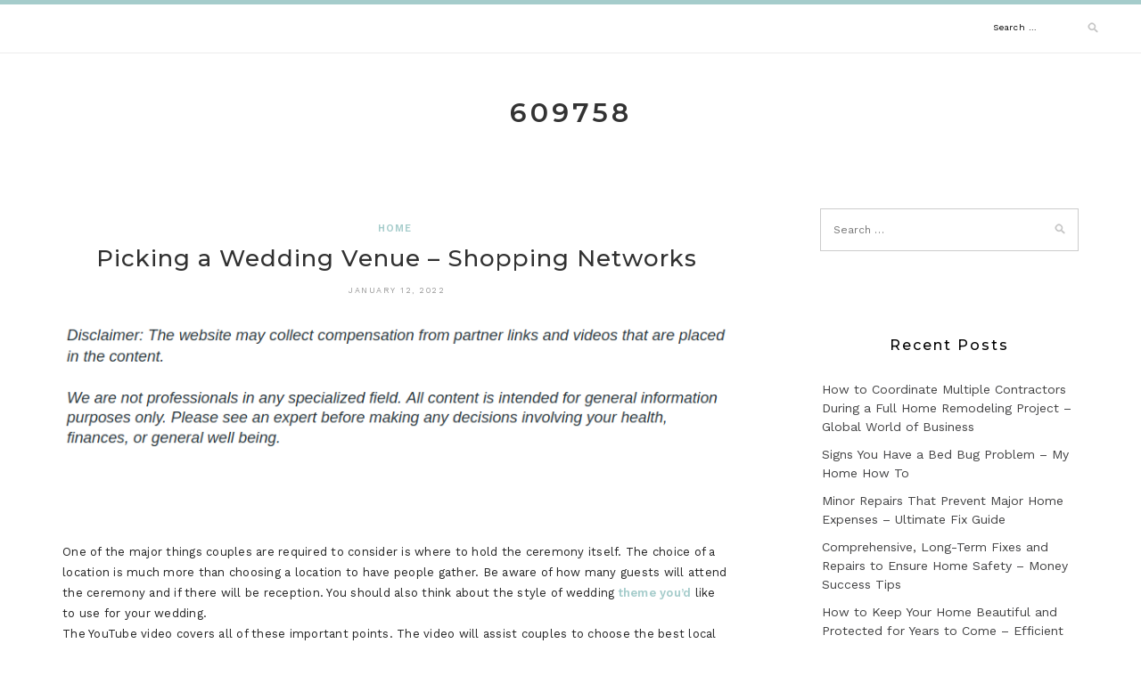

--- FILE ---
content_type: text/html; charset=UTF-8
request_url: https://609758.com/2022/01/12/picking-a-wedding-venue-shopping-networks/
body_size: 10036
content:
<!DOCTYPE html>
<html lang="en-US">
<head>
<meta charset="UTF-8">
<meta name="viewport" content="width=device-width, initial-scale=1">
<link rel="profile" href="http://gmpg.org/xfn/11">

<meta name='robots' content='index, follow, max-image-preview:large, max-snippet:-1, max-video-preview:-1' />

	<!-- This site is optimized with the Yoast SEO plugin v26.8 - https://yoast.com/product/yoast-seo-wordpress/ -->
	<title>Picking a Wedding Venue - Shopping Networks - 609758</title>
	<link rel="canonical" href="https://609758.com/2022/01/12/picking-a-wedding-venue-shopping-networks/" />
	<meta property="og:locale" content="en_US" />
	<meta property="og:type" content="article" />
	<meta property="og:title" content="Picking a Wedding Venue - Shopping Networks - 609758" />
	<meta property="og:description" content="&nbsp; One of the major things couples are required to consider is where to hold the ceremony itself. The choice of a location is much more than choosing a location to have people gather. Be aware of how many guests will attend the ceremony and if there will be reception. You should also think about &hellip;" />
	<meta property="og:url" content="https://609758.com/2022/01/12/picking-a-wedding-venue-shopping-networks/" />
	<meta property="og:site_name" content="609758" />
	<meta property="article:published_time" content="2022-01-12T06:33:26+00:00" />
	<meta name="author" content="609758" />
	<meta name="twitter:card" content="summary_large_image" />
	<meta name="twitter:label1" content="Written by" />
	<meta name="twitter:data1" content="609758" />
	<meta name="twitter:label2" content="Est. reading time" />
	<meta name="twitter:data2" content="1 minute" />
	<script type="application/ld+json" class="yoast-schema-graph">{"@context":"https://schema.org","@graph":[{"@type":"Article","@id":"https://609758.com/2022/01/12/picking-a-wedding-venue-shopping-networks/#article","isPartOf":{"@id":"https://609758.com/2022/01/12/picking-a-wedding-venue-shopping-networks/"},"author":{"name":"609758","@id":"https://609758.com/#/schema/person/dd2c60e4da20d63ac8c3657e70b90be2"},"headline":"Picking a Wedding Venue &#8211; Shopping Networks","datePublished":"2022-01-12T06:33:26+00:00","mainEntityOfPage":{"@id":"https://609758.com/2022/01/12/picking-a-wedding-venue-shopping-networks/"},"wordCount":174,"commentCount":0,"articleSection":["Home"],"inLanguage":"en-US","potentialAction":[{"@type":"CommentAction","name":"Comment","target":["https://609758.com/2022/01/12/picking-a-wedding-venue-shopping-networks/#respond"]}]},{"@type":"WebPage","@id":"https://609758.com/2022/01/12/picking-a-wedding-venue-shopping-networks/","url":"https://609758.com/2022/01/12/picking-a-wedding-venue-shopping-networks/","name":"Picking a Wedding Venue - Shopping Networks - 609758","isPartOf":{"@id":"https://609758.com/#website"},"datePublished":"2022-01-12T06:33:26+00:00","author":{"@id":"https://609758.com/#/schema/person/dd2c60e4da20d63ac8c3657e70b90be2"},"breadcrumb":{"@id":"https://609758.com/2022/01/12/picking-a-wedding-venue-shopping-networks/#breadcrumb"},"inLanguage":"en-US","potentialAction":[{"@type":"ReadAction","target":["https://609758.com/2022/01/12/picking-a-wedding-venue-shopping-networks/"]}]},{"@type":"BreadcrumbList","@id":"https://609758.com/2022/01/12/picking-a-wedding-venue-shopping-networks/#breadcrumb","itemListElement":[{"@type":"ListItem","position":1,"name":"Home","item":"https://609758.com/"},{"@type":"ListItem","position":2,"name":"Picking a Wedding Venue &#8211; Shopping Networks"}]},{"@type":"WebSite","@id":"https://609758.com/#website","url":"https://609758.com/","name":"609758","description":"","potentialAction":[{"@type":"SearchAction","target":{"@type":"EntryPoint","urlTemplate":"https://609758.com/?s={search_term_string}"},"query-input":{"@type":"PropertyValueSpecification","valueRequired":true,"valueName":"search_term_string"}}],"inLanguage":"en-US"},{"@type":"Person","@id":"https://609758.com/#/schema/person/dd2c60e4da20d63ac8c3657e70b90be2","name":"609758","image":{"@type":"ImageObject","inLanguage":"en-US","@id":"https://609758.com/#/schema/person/image/","url":"https://secure.gravatar.com/avatar/113ee0676381dae4354305e9821d9a9538d12e242be37ecd086c436f1656e5e6?s=96&d=mm&r=g","contentUrl":"https://secure.gravatar.com/avatar/113ee0676381dae4354305e9821d9a9538d12e242be37ecd086c436f1656e5e6?s=96&d=mm&r=g","caption":"609758"},"sameAs":["https://609758.com"],"url":"https://609758.com/author/609758/"}]}</script>
	<!-- / Yoast SEO plugin. -->


<link rel='dns-prefetch' href='//fonts.googleapis.com' />
<link rel="alternate" type="application/rss+xml" title="609758 &raquo; Feed" href="https://609758.com/feed/" />
<link rel="alternate" type="application/rss+xml" title="609758 &raquo; Comments Feed" href="https://609758.com/comments/feed/" />
<link rel="alternate" type="application/rss+xml" title="609758 &raquo; Picking a Wedding Venue &#8211; Shopping Networks Comments Feed" href="https://609758.com/2022/01/12/picking-a-wedding-venue-shopping-networks/feed/" />
<link rel="alternate" title="oEmbed (JSON)" type="application/json+oembed" href="https://609758.com/wp-json/oembed/1.0/embed?url=https%3A%2F%2F609758.com%2F2022%2F01%2F12%2Fpicking-a-wedding-venue-shopping-networks%2F" />
<link rel="alternate" title="oEmbed (XML)" type="text/xml+oembed" href="https://609758.com/wp-json/oembed/1.0/embed?url=https%3A%2F%2F609758.com%2F2022%2F01%2F12%2Fpicking-a-wedding-venue-shopping-networks%2F&#038;format=xml" />
<style id='wp-img-auto-sizes-contain-inline-css' type='text/css'>
img:is([sizes=auto i],[sizes^="auto," i]){contain-intrinsic-size:3000px 1500px}
/*# sourceURL=wp-img-auto-sizes-contain-inline-css */
</style>
<style id='wp-emoji-styles-inline-css' type='text/css'>

	img.wp-smiley, img.emoji {
		display: inline !important;
		border: none !important;
		box-shadow: none !important;
		height: 1em !important;
		width: 1em !important;
		margin: 0 0.07em !important;
		vertical-align: -0.1em !important;
		background: none !important;
		padding: 0 !important;
	}
/*# sourceURL=wp-emoji-styles-inline-css */
</style>
<style id='wp-block-library-inline-css' type='text/css'>
:root{--wp-block-synced-color:#7a00df;--wp-block-synced-color--rgb:122,0,223;--wp-bound-block-color:var(--wp-block-synced-color);--wp-editor-canvas-background:#ddd;--wp-admin-theme-color:#007cba;--wp-admin-theme-color--rgb:0,124,186;--wp-admin-theme-color-darker-10:#006ba1;--wp-admin-theme-color-darker-10--rgb:0,107,160.5;--wp-admin-theme-color-darker-20:#005a87;--wp-admin-theme-color-darker-20--rgb:0,90,135;--wp-admin-border-width-focus:2px}@media (min-resolution:192dpi){:root{--wp-admin-border-width-focus:1.5px}}.wp-element-button{cursor:pointer}:root .has-very-light-gray-background-color{background-color:#eee}:root .has-very-dark-gray-background-color{background-color:#313131}:root .has-very-light-gray-color{color:#eee}:root .has-very-dark-gray-color{color:#313131}:root .has-vivid-green-cyan-to-vivid-cyan-blue-gradient-background{background:linear-gradient(135deg,#00d084,#0693e3)}:root .has-purple-crush-gradient-background{background:linear-gradient(135deg,#34e2e4,#4721fb 50%,#ab1dfe)}:root .has-hazy-dawn-gradient-background{background:linear-gradient(135deg,#faaca8,#dad0ec)}:root .has-subdued-olive-gradient-background{background:linear-gradient(135deg,#fafae1,#67a671)}:root .has-atomic-cream-gradient-background{background:linear-gradient(135deg,#fdd79a,#004a59)}:root .has-nightshade-gradient-background{background:linear-gradient(135deg,#330968,#31cdcf)}:root .has-midnight-gradient-background{background:linear-gradient(135deg,#020381,#2874fc)}:root{--wp--preset--font-size--normal:16px;--wp--preset--font-size--huge:42px}.has-regular-font-size{font-size:1em}.has-larger-font-size{font-size:2.625em}.has-normal-font-size{font-size:var(--wp--preset--font-size--normal)}.has-huge-font-size{font-size:var(--wp--preset--font-size--huge)}.has-text-align-center{text-align:center}.has-text-align-left{text-align:left}.has-text-align-right{text-align:right}.has-fit-text{white-space:nowrap!important}#end-resizable-editor-section{display:none}.aligncenter{clear:both}.items-justified-left{justify-content:flex-start}.items-justified-center{justify-content:center}.items-justified-right{justify-content:flex-end}.items-justified-space-between{justify-content:space-between}.screen-reader-text{border:0;clip-path:inset(50%);height:1px;margin:-1px;overflow:hidden;padding:0;position:absolute;width:1px;word-wrap:normal!important}.screen-reader-text:focus{background-color:#ddd;clip-path:none;color:#444;display:block;font-size:1em;height:auto;left:5px;line-height:normal;padding:15px 23px 14px;text-decoration:none;top:5px;width:auto;z-index:100000}html :where(.has-border-color){border-style:solid}html :where([style*=border-top-color]){border-top-style:solid}html :where([style*=border-right-color]){border-right-style:solid}html :where([style*=border-bottom-color]){border-bottom-style:solid}html :where([style*=border-left-color]){border-left-style:solid}html :where([style*=border-width]){border-style:solid}html :where([style*=border-top-width]){border-top-style:solid}html :where([style*=border-right-width]){border-right-style:solid}html :where([style*=border-bottom-width]){border-bottom-style:solid}html :where([style*=border-left-width]){border-left-style:solid}html :where(img[class*=wp-image-]){height:auto;max-width:100%}:where(figure){margin:0 0 1em}html :where(.is-position-sticky){--wp-admin--admin-bar--position-offset:var(--wp-admin--admin-bar--height,0px)}@media screen and (max-width:600px){html :where(.is-position-sticky){--wp-admin--admin-bar--position-offset:0px}}

/*# sourceURL=wp-block-library-inline-css */
</style><style id='global-styles-inline-css' type='text/css'>
:root{--wp--preset--aspect-ratio--square: 1;--wp--preset--aspect-ratio--4-3: 4/3;--wp--preset--aspect-ratio--3-4: 3/4;--wp--preset--aspect-ratio--3-2: 3/2;--wp--preset--aspect-ratio--2-3: 2/3;--wp--preset--aspect-ratio--16-9: 16/9;--wp--preset--aspect-ratio--9-16: 9/16;--wp--preset--color--black: #000000;--wp--preset--color--cyan-bluish-gray: #abb8c3;--wp--preset--color--white: #ffffff;--wp--preset--color--pale-pink: #f78da7;--wp--preset--color--vivid-red: #cf2e2e;--wp--preset--color--luminous-vivid-orange: #ff6900;--wp--preset--color--luminous-vivid-amber: #fcb900;--wp--preset--color--light-green-cyan: #7bdcb5;--wp--preset--color--vivid-green-cyan: #00d084;--wp--preset--color--pale-cyan-blue: #8ed1fc;--wp--preset--color--vivid-cyan-blue: #0693e3;--wp--preset--color--vivid-purple: #9b51e0;--wp--preset--gradient--vivid-cyan-blue-to-vivid-purple: linear-gradient(135deg,rgb(6,147,227) 0%,rgb(155,81,224) 100%);--wp--preset--gradient--light-green-cyan-to-vivid-green-cyan: linear-gradient(135deg,rgb(122,220,180) 0%,rgb(0,208,130) 100%);--wp--preset--gradient--luminous-vivid-amber-to-luminous-vivid-orange: linear-gradient(135deg,rgb(252,185,0) 0%,rgb(255,105,0) 100%);--wp--preset--gradient--luminous-vivid-orange-to-vivid-red: linear-gradient(135deg,rgb(255,105,0) 0%,rgb(207,46,46) 100%);--wp--preset--gradient--very-light-gray-to-cyan-bluish-gray: linear-gradient(135deg,rgb(238,238,238) 0%,rgb(169,184,195) 100%);--wp--preset--gradient--cool-to-warm-spectrum: linear-gradient(135deg,rgb(74,234,220) 0%,rgb(151,120,209) 20%,rgb(207,42,186) 40%,rgb(238,44,130) 60%,rgb(251,105,98) 80%,rgb(254,248,76) 100%);--wp--preset--gradient--blush-light-purple: linear-gradient(135deg,rgb(255,206,236) 0%,rgb(152,150,240) 100%);--wp--preset--gradient--blush-bordeaux: linear-gradient(135deg,rgb(254,205,165) 0%,rgb(254,45,45) 50%,rgb(107,0,62) 100%);--wp--preset--gradient--luminous-dusk: linear-gradient(135deg,rgb(255,203,112) 0%,rgb(199,81,192) 50%,rgb(65,88,208) 100%);--wp--preset--gradient--pale-ocean: linear-gradient(135deg,rgb(255,245,203) 0%,rgb(182,227,212) 50%,rgb(51,167,181) 100%);--wp--preset--gradient--electric-grass: linear-gradient(135deg,rgb(202,248,128) 0%,rgb(113,206,126) 100%);--wp--preset--gradient--midnight: linear-gradient(135deg,rgb(2,3,129) 0%,rgb(40,116,252) 100%);--wp--preset--font-size--small: 13px;--wp--preset--font-size--medium: 20px;--wp--preset--font-size--large: 36px;--wp--preset--font-size--x-large: 42px;--wp--preset--spacing--20: 0.44rem;--wp--preset--spacing--30: 0.67rem;--wp--preset--spacing--40: 1rem;--wp--preset--spacing--50: 1.5rem;--wp--preset--spacing--60: 2.25rem;--wp--preset--spacing--70: 3.38rem;--wp--preset--spacing--80: 5.06rem;--wp--preset--shadow--natural: 6px 6px 9px rgba(0, 0, 0, 0.2);--wp--preset--shadow--deep: 12px 12px 50px rgba(0, 0, 0, 0.4);--wp--preset--shadow--sharp: 6px 6px 0px rgba(0, 0, 0, 0.2);--wp--preset--shadow--outlined: 6px 6px 0px -3px rgb(255, 255, 255), 6px 6px rgb(0, 0, 0);--wp--preset--shadow--crisp: 6px 6px 0px rgb(0, 0, 0);}:where(.is-layout-flex){gap: 0.5em;}:where(.is-layout-grid){gap: 0.5em;}body .is-layout-flex{display: flex;}.is-layout-flex{flex-wrap: wrap;align-items: center;}.is-layout-flex > :is(*, div){margin: 0;}body .is-layout-grid{display: grid;}.is-layout-grid > :is(*, div){margin: 0;}:where(.wp-block-columns.is-layout-flex){gap: 2em;}:where(.wp-block-columns.is-layout-grid){gap: 2em;}:where(.wp-block-post-template.is-layout-flex){gap: 1.25em;}:where(.wp-block-post-template.is-layout-grid){gap: 1.25em;}.has-black-color{color: var(--wp--preset--color--black) !important;}.has-cyan-bluish-gray-color{color: var(--wp--preset--color--cyan-bluish-gray) !important;}.has-white-color{color: var(--wp--preset--color--white) !important;}.has-pale-pink-color{color: var(--wp--preset--color--pale-pink) !important;}.has-vivid-red-color{color: var(--wp--preset--color--vivid-red) !important;}.has-luminous-vivid-orange-color{color: var(--wp--preset--color--luminous-vivid-orange) !important;}.has-luminous-vivid-amber-color{color: var(--wp--preset--color--luminous-vivid-amber) !important;}.has-light-green-cyan-color{color: var(--wp--preset--color--light-green-cyan) !important;}.has-vivid-green-cyan-color{color: var(--wp--preset--color--vivid-green-cyan) !important;}.has-pale-cyan-blue-color{color: var(--wp--preset--color--pale-cyan-blue) !important;}.has-vivid-cyan-blue-color{color: var(--wp--preset--color--vivid-cyan-blue) !important;}.has-vivid-purple-color{color: var(--wp--preset--color--vivid-purple) !important;}.has-black-background-color{background-color: var(--wp--preset--color--black) !important;}.has-cyan-bluish-gray-background-color{background-color: var(--wp--preset--color--cyan-bluish-gray) !important;}.has-white-background-color{background-color: var(--wp--preset--color--white) !important;}.has-pale-pink-background-color{background-color: var(--wp--preset--color--pale-pink) !important;}.has-vivid-red-background-color{background-color: var(--wp--preset--color--vivid-red) !important;}.has-luminous-vivid-orange-background-color{background-color: var(--wp--preset--color--luminous-vivid-orange) !important;}.has-luminous-vivid-amber-background-color{background-color: var(--wp--preset--color--luminous-vivid-amber) !important;}.has-light-green-cyan-background-color{background-color: var(--wp--preset--color--light-green-cyan) !important;}.has-vivid-green-cyan-background-color{background-color: var(--wp--preset--color--vivid-green-cyan) !important;}.has-pale-cyan-blue-background-color{background-color: var(--wp--preset--color--pale-cyan-blue) !important;}.has-vivid-cyan-blue-background-color{background-color: var(--wp--preset--color--vivid-cyan-blue) !important;}.has-vivid-purple-background-color{background-color: var(--wp--preset--color--vivid-purple) !important;}.has-black-border-color{border-color: var(--wp--preset--color--black) !important;}.has-cyan-bluish-gray-border-color{border-color: var(--wp--preset--color--cyan-bluish-gray) !important;}.has-white-border-color{border-color: var(--wp--preset--color--white) !important;}.has-pale-pink-border-color{border-color: var(--wp--preset--color--pale-pink) !important;}.has-vivid-red-border-color{border-color: var(--wp--preset--color--vivid-red) !important;}.has-luminous-vivid-orange-border-color{border-color: var(--wp--preset--color--luminous-vivid-orange) !important;}.has-luminous-vivid-amber-border-color{border-color: var(--wp--preset--color--luminous-vivid-amber) !important;}.has-light-green-cyan-border-color{border-color: var(--wp--preset--color--light-green-cyan) !important;}.has-vivid-green-cyan-border-color{border-color: var(--wp--preset--color--vivid-green-cyan) !important;}.has-pale-cyan-blue-border-color{border-color: var(--wp--preset--color--pale-cyan-blue) !important;}.has-vivid-cyan-blue-border-color{border-color: var(--wp--preset--color--vivid-cyan-blue) !important;}.has-vivid-purple-border-color{border-color: var(--wp--preset--color--vivid-purple) !important;}.has-vivid-cyan-blue-to-vivid-purple-gradient-background{background: var(--wp--preset--gradient--vivid-cyan-blue-to-vivid-purple) !important;}.has-light-green-cyan-to-vivid-green-cyan-gradient-background{background: var(--wp--preset--gradient--light-green-cyan-to-vivid-green-cyan) !important;}.has-luminous-vivid-amber-to-luminous-vivid-orange-gradient-background{background: var(--wp--preset--gradient--luminous-vivid-amber-to-luminous-vivid-orange) !important;}.has-luminous-vivid-orange-to-vivid-red-gradient-background{background: var(--wp--preset--gradient--luminous-vivid-orange-to-vivid-red) !important;}.has-very-light-gray-to-cyan-bluish-gray-gradient-background{background: var(--wp--preset--gradient--very-light-gray-to-cyan-bluish-gray) !important;}.has-cool-to-warm-spectrum-gradient-background{background: var(--wp--preset--gradient--cool-to-warm-spectrum) !important;}.has-blush-light-purple-gradient-background{background: var(--wp--preset--gradient--blush-light-purple) !important;}.has-blush-bordeaux-gradient-background{background: var(--wp--preset--gradient--blush-bordeaux) !important;}.has-luminous-dusk-gradient-background{background: var(--wp--preset--gradient--luminous-dusk) !important;}.has-pale-ocean-gradient-background{background: var(--wp--preset--gradient--pale-ocean) !important;}.has-electric-grass-gradient-background{background: var(--wp--preset--gradient--electric-grass) !important;}.has-midnight-gradient-background{background: var(--wp--preset--gradient--midnight) !important;}.has-small-font-size{font-size: var(--wp--preset--font-size--small) !important;}.has-medium-font-size{font-size: var(--wp--preset--font-size--medium) !important;}.has-large-font-size{font-size: var(--wp--preset--font-size--large) !important;}.has-x-large-font-size{font-size: var(--wp--preset--font-size--x-large) !important;}
/*# sourceURL=global-styles-inline-css */
</style>

<style id='classic-theme-styles-inline-css' type='text/css'>
/*! This file is auto-generated */
.wp-block-button__link{color:#fff;background-color:#32373c;border-radius:9999px;box-shadow:none;text-decoration:none;padding:calc(.667em + 2px) calc(1.333em + 2px);font-size:1.125em}.wp-block-file__button{background:#32373c;color:#fff;text-decoration:none}
/*# sourceURL=/wp-includes/css/classic-themes.min.css */
</style>
<link rel='stylesheet' id='lotuslite-googlefonts-css' href='https://fonts.googleapis.com/css?family=Montserrat%3A400%2C500%2C600%2C700%7CWork+Sans%3A400%2C500%2C600%2C700&#038;subset=latin%2Clatin-ext' type='text/css' media='all' />
<link rel='stylesheet' id='lotuslite-style-css' href='https://609758.com/wp-content/themes/lotuslite/style.css?ver=6.9' type='text/css' media='all' />
<link rel='stylesheet' id='font-awesome-css' href='https://609758.com/wp-content/themes/lotuslite/css/font-awesome.min.css?ver=6.9' type='text/css' media='all' />
<script type="text/javascript" src="https://609758.com/wp-includes/js/jquery/jquery.min.js?ver=3.7.1" id="jquery-core-js"></script>
<script type="text/javascript" src="https://609758.com/wp-includes/js/jquery/jquery-migrate.min.js?ver=3.4.1" id="jquery-migrate-js"></script>
<link rel="https://api.w.org/" href="https://609758.com/wp-json/" /><link rel="alternate" title="JSON" type="application/json" href="https://609758.com/wp-json/wp/v2/posts/775" /><link rel="EditURI" type="application/rsd+xml" title="RSD" href="https://609758.com/xmlrpc.php?rsd" />
<meta name="generator" content="WordPress 6.9" />
<link rel='shortlink' href='https://609758.com/?p=775' />
<style type="text/css">.recentcomments a{display:inline !important;padding:0 !important;margin:0 !important;}</style></head>

<body class="wp-singular post-template-default single single-post postid-775 single-format-standard wp-theme-lotuslite">
	<div id="page" class="site">
	<a class="skip-link screen-reader-text" href="#content">Skip to content</a>

	<header id="masthead" class="site-header" role="banner">

		<div id="top-social">
													</div>

		<!-- #main-menu -->
		<nav class="main-navigation" id="main-nav">
		<button class="menu-toggle" aria-controls="primary-menu" aria-expanded="false">
			<span class="m_menu_icon"></span>
			<span class="m_menu_icon"></span>
			<span class="m_menu_icon"></span>
		</button>
		<div id="primary-menu" class="nav-menu menu"></div>
		</nav>
		<div id="top-bar-right">
			<div class="top-search desktop-search">
				<form role="search" method="get" class="search-form" action="https://609758.com/">
				<label>
					<span class="screen-reader-text">Search for:</span>
					<input type="search" class="search-field" placeholder="Search &hellip;" value="" name="s" />
				</label>
				<input type="submit" class="search-submit" value="Search" />
			</form>			</div>
		</div>

	</header><!-- #masthead -->

	<div class="site-branding">

		
			<h1 class="site-title"><a href="https://609758.com/" rel="home">609758</a></h1>

			
		
	</div><!-- .site-branding -->

	<div id="content" class="site-content">

	<div id="primary" class="content-area container">
		<main id="main" class="site-main " role="main">

		
<article id="post-775" class="post-775 post type-post status-publish format-standard hentry category-home">

	
	<header class="entry-header">
		<div class="entry-box">
			<span class="entry-cate"><a href="https://609758.com/category/home/" rel="category tag">Home</a></span>
		</div>
		<h1 class="entry-title">Picking a Wedding Venue &#8211; Shopping Networks</h1>		
		
		<span class="entry-meta"><span class="posted-on"> <time class="entry-date published updated" datetime="2022-01-12T06:33:26+00:00">January 12, 2022</time></span><span class="byline"> by <span class="author vcard"><a class="url fn n" href="https://609758.com/author/609758/">609758</a></span></span></span>
		
	</header><!-- .entry-header -->

	
	
	<div class="entry-content">
		<img decoding="async" src="/wp-content/uploads/2021/03/disclosure11.png" style="width:100%; margin:auto;">
<br>&nbsp;<br>
<p></p>
<p> One of the major things couples are required to consider is where to hold the ceremony itself. The choice of a location is much more than choosing a location to have people gather. Be aware of how many guests will attend the ceremony and if there will be reception. You should also think about the style of wedding <a href='https://shoppingnetworks.org/picking-a-wedding-venue/'>theme you&#8217;d</a> like to use for your wedding.</p>
<p>The YouTube video covers all of these important points. The video will assist couples to choose the best local wedding venue which can be within their budget, and also provide their ideal ceremony. This short video will help you understand what to keep in mind when you are comparing venues, or considering the details of the wedding you are planning.</p>
<p>It can be overwhelming to plan a wedding from all of the details but you do not have to go it on your own. This video contains the essential information you need to have a wedding that is successful. osuf4xvz86.</p>

			</div><!-- .entry-content -->
			
	
	
		<div class="entry-tags">
			</div>
	
</article><!-- #post-## -->

	<nav class="navigation post-navigation" aria-label="Posts">
		<h2 class="screen-reader-text">Post navigation</h2>
		<div class="nav-links"><div class="nav-previous"><a href="https://609758.com/2022/01/12/understand-the-different-fire-suppression-systems-work-flow-management/" rel="prev">Understand the Different Fire Suppression Systems &#8211; Work Flow Management</a></div><div class="nav-next"><a href="https://609758.com/2022/01/12/different-services-an-electrician-can-do-in-the-home-and-office-pleo-hq/" rel="next">Different Services an Electrician Can Do in the Home and Office &#8211; Pleo HQ</a></div></div>
	</nav>
<div id="comments" class="comments-area">

		<div id="respond" class="comment-respond">
		<h3 id="reply-title" class="comment-reply-title">Leave a Reply <small><a rel="nofollow" id="cancel-comment-reply-link" href="/2022/01/12/picking-a-wedding-venue-shopping-networks/#respond" style="display:none;">Cancel reply</a></small></h3><form action="https://609758.com/wp-comments-post.php" method="post" id="commentform" class="comment-form"><p class="comment-notes"><span id="email-notes">Your email address will not be published.</span> <span class="required-field-message">Required fields are marked <span class="required">*</span></span></p><p class="comment-form-comment"><label for="comment">Comment <span class="required">*</span></label> <textarea id="comment" name="comment" cols="45" rows="8" maxlength="65525" required></textarea></p><p class="comment-form-author"><label for="author">Name <span class="required">*</span></label> <input id="author" name="author" type="text" value="" size="30" maxlength="245" autocomplete="name" required /></p>
<p class="comment-form-email"><label for="email">Email <span class="required">*</span></label> <input id="email" name="email" type="email" value="" size="30" maxlength="100" aria-describedby="email-notes" autocomplete="email" required /></p>
<p class="comment-form-url"><label for="url">Website</label> <input id="url" name="url" type="url" value="" size="30" maxlength="200" autocomplete="url" /></p>
<p class="comment-form-cookies-consent"><input id="wp-comment-cookies-consent" name="wp-comment-cookies-consent" type="checkbox" value="yes" /> <label for="wp-comment-cookies-consent">Save my name, email, and website in this browser for the next time I comment.</label></p>
<p class="form-submit"><input name="submit" type="submit" id="submit" class="submit" value="Post Comment" /> <input type='hidden' name='comment_post_ID' value='775' id='comment_post_ID' />
<input type='hidden' name='comment_parent' id='comment_parent' value='0' />
</p></form>	</div><!-- #respond -->
	
</div><!-- #comments -->

		</main><!-- #main -->

		
		<aside class="sidebar widget-area">
			
<aside id="secondary" class="widget-area" role="complementary">
	<section id="search-2" class="widget widget_search"><form role="search" method="get" class="search-form" action="https://609758.com/">
				<label>
					<span class="screen-reader-text">Search for:</span>
					<input type="search" class="search-field" placeholder="Search &hellip;" value="" name="s" />
				</label>
				<input type="submit" class="search-submit" value="Search" />
			</form></section>
		<section id="recent-posts-2" class="widget widget_recent_entries">
		<h2 class="widget-title">Recent Posts</h2>
		<ul>
											<li>
					<a href="https://609758.com/2026/01/24/how-to-coordinate-multiple-contractors-during-a-full-home-remodeling-project-global-world-of-business/">How to Coordinate Multiple Contractors During a Full Home Remodeling Project &#8211; Global World of Business</a>
									</li>
											<li>
					<a href="https://609758.com/2026/01/21/signs-you-have-a-bed-bug-problem-my-home-how-to/">Signs You Have a Bed Bug Problem &#8211; My Home How To</a>
									</li>
											<li>
					<a href="https://609758.com/2026/01/19/minor-repairs-that-prevent-major-home-expenses-ultimate-fix-guide/">Minor Repairs That Prevent Major Home Expenses &#8211; Ultimate Fix Guide</a>
									</li>
											<li>
					<a href="https://609758.com/2026/01/18/comprehensive-long-term-fixes-and-repairs-to-ensure-home-safety-money-success-tips/">Comprehensive, Long-Term Fixes and Repairs to Ensure Home Safety &#8211; Money Success Tips</a>
									</li>
											<li>
					<a href="https://609758.com/2026/01/16/how-to-keep-your-home-beautiful-and-protected-for-years-to-come-efficient-living-at-home/">How to Keep Your Home Beautiful and Protected for Years to Come &#8211; Efficient Living at Home</a>
									</li>
					</ul>

		</section><section id="recent-comments-2" class="widget widget_recent_comments"><h2 class="widget-title">Recent Comments</h2><ul id="recentcomments"></ul></section><section id="categories-3" class="widget widget_categories"><h2 class="widget-title">Categories</h2>
			<ul>
					<li class="cat-item cat-item-1"><a href="https://609758.com/category/featured/">Featured</a> (4)
</li>
	<li class="cat-item cat-item-9"><a href="https://609758.com/category/home/">Home</a> (1,348)
</li>
			</ul>

			</section><section id="archives-3" class="widget widget_archive"><h2 class="widget-title">Archives</h2>		<label class="screen-reader-text" for="archives-dropdown-3">Archives</label>
		<select id="archives-dropdown-3" name="archive-dropdown">
			
			<option value="">Select Month</option>
				<option value='https://609758.com/2026/01/'> January 2026 </option>
	<option value='https://609758.com/2025/12/'> December 2025 </option>
	<option value='https://609758.com/2025/11/'> November 2025 </option>
	<option value='https://609758.com/2025/10/'> October 2025 </option>
	<option value='https://609758.com/2025/09/'> September 2025 </option>
	<option value='https://609758.com/2025/08/'> August 2025 </option>
	<option value='https://609758.com/2025/07/'> July 2025 </option>
	<option value='https://609758.com/2025/06/'> June 2025 </option>
	<option value='https://609758.com/2025/05/'> May 2025 </option>
	<option value='https://609758.com/2025/04/'> April 2025 </option>
	<option value='https://609758.com/2025/03/'> March 2025 </option>
	<option value='https://609758.com/2025/02/'> February 2025 </option>
	<option value='https://609758.com/2025/01/'> January 2025 </option>
	<option value='https://609758.com/2024/12/'> December 2024 </option>
	<option value='https://609758.com/2024/11/'> November 2024 </option>
	<option value='https://609758.com/2024/10/'> October 2024 </option>
	<option value='https://609758.com/2024/09/'> September 2024 </option>
	<option value='https://609758.com/2024/08/'> August 2024 </option>
	<option value='https://609758.com/2024/07/'> July 2024 </option>
	<option value='https://609758.com/2024/06/'> June 2024 </option>
	<option value='https://609758.com/2024/05/'> May 2024 </option>
	<option value='https://609758.com/2024/04/'> April 2024 </option>
	<option value='https://609758.com/2024/03/'> March 2024 </option>
	<option value='https://609758.com/2024/02/'> February 2024 </option>
	<option value='https://609758.com/2024/01/'> January 2024 </option>
	<option value='https://609758.com/2023/12/'> December 2023 </option>
	<option value='https://609758.com/2023/11/'> November 2023 </option>
	<option value='https://609758.com/2023/10/'> October 2023 </option>
	<option value='https://609758.com/2023/09/'> September 2023 </option>
	<option value='https://609758.com/2023/08/'> August 2023 </option>
	<option value='https://609758.com/2023/07/'> July 2023 </option>
	<option value='https://609758.com/2023/06/'> June 2023 </option>
	<option value='https://609758.com/2023/05/'> May 2023 </option>
	<option value='https://609758.com/2023/04/'> April 2023 </option>
	<option value='https://609758.com/2023/03/'> March 2023 </option>
	<option value='https://609758.com/2023/02/'> February 2023 </option>
	<option value='https://609758.com/2023/01/'> January 2023 </option>
	<option value='https://609758.com/2022/12/'> December 2022 </option>
	<option value='https://609758.com/2022/11/'> November 2022 </option>
	<option value='https://609758.com/2022/10/'> October 2022 </option>
	<option value='https://609758.com/2022/09/'> September 2022 </option>
	<option value='https://609758.com/2022/08/'> August 2022 </option>
	<option value='https://609758.com/2022/07/'> July 2022 </option>
	<option value='https://609758.com/2022/06/'> June 2022 </option>
	<option value='https://609758.com/2022/05/'> May 2022 </option>
	<option value='https://609758.com/2022/04/'> April 2022 </option>
	<option value='https://609758.com/2022/03/'> March 2022 </option>
	<option value='https://609758.com/2022/02/'> February 2022 </option>
	<option value='https://609758.com/2022/01/'> January 2022 </option>
	<option value='https://609758.com/2021/12/'> December 2021 </option>
	<option value='https://609758.com/2021/11/'> November 2021 </option>
	<option value='https://609758.com/2021/10/'> October 2021 </option>
	<option value='https://609758.com/2021/09/'> September 2021 </option>
	<option value='https://609758.com/2021/08/'> August 2021 </option>
	<option value='https://609758.com/2021/07/'> July 2021 </option>
	<option value='https://609758.com/2021/06/'> June 2021 </option>
	<option value='https://609758.com/2021/05/'> May 2021 </option>
	<option value='https://609758.com/2021/04/'> April 2021 </option>
	<option value='https://609758.com/2021/03/'> March 2021 </option>

		</select>

			<script type="text/javascript">
/* <![CDATA[ */

( ( dropdownId ) => {
	const dropdown = document.getElementById( dropdownId );
	function onSelectChange() {
		setTimeout( () => {
			if ( 'escape' === dropdown.dataset.lastkey ) {
				return;
			}
			if ( dropdown.value ) {
				document.location.href = dropdown.value;
			}
		}, 250 );
	}
	function onKeyUp( event ) {
		if ( 'Escape' === event.key ) {
			dropdown.dataset.lastkey = 'escape';
		} else {
			delete dropdown.dataset.lastkey;
		}
	}
	function onClick() {
		delete dropdown.dataset.lastkey;
	}
	dropdown.addEventListener( 'keyup', onKeyUp );
	dropdown.addEventListener( 'click', onClick );
	dropdown.addEventListener( 'change', onSelectChange );
})( "archives-dropdown-3" );

//# sourceURL=WP_Widget_Archives%3A%3Awidget
/* ]]> */
</script>
</section></aside><!-- #secondary -->
		</aside><!-- #sidebar -->

		
	</div><!-- #primary -->


	</div><!-- #content -->


	<footer id="colophon" class="site-footer" role="contentinfo">

		<div id="instagram-footer" class="instagram-footer">

				
		</div>
		<div class="site-info container">
			<p class="footer-text left">&copy; 2026 609758  - All Rights Reserved</p>
            <p class="footer-text right"> Lotuslite themes by <a href="https://zthemes.net/">ZThemes Studio</a></p>
		</div><!-- .site-info -->
		
	</footer><!-- #colophon -->
</div><!-- #page -->

<script type="speculationrules">
{"prefetch":[{"source":"document","where":{"and":[{"href_matches":"/*"},{"not":{"href_matches":["/wp-*.php","/wp-admin/*","/wp-content/uploads/*","/wp-content/*","/wp-content/plugins/*","/wp-content/themes/lotuslite/*","/*\\?(.+)"]}},{"not":{"selector_matches":"a[rel~=\"nofollow\"]"}},{"not":{"selector_matches":".no-prefetch, .no-prefetch a"}}]},"eagerness":"conservative"}]}
</script>
<script type="text/javascript" src="https://609758.com/wp-content/themes/lotuslite/js/navigation.js?ver=20151215" id="lotuslite-navigation-js"></script>
<script type="text/javascript" src="https://609758.com/wp-content/themes/lotuslite/js/skip-link-focus-fix.js?ver=20151215" id="lotuslite-skip-link-focus-fix-js"></script>
<script type="text/javascript" src="https://609758.com/wp-content/themes/lotuslite/js/lotuslite.js?ver=6.9" id="lotuslite-script-js"></script>
<script type="text/javascript" src="https://609758.com/wp-includes/js/comment-reply.min.js?ver=6.9" id="comment-reply-js" async="async" data-wp-strategy="async" fetchpriority="low"></script>
<script id="wp-emoji-settings" type="application/json">
{"baseUrl":"https://s.w.org/images/core/emoji/17.0.2/72x72/","ext":".png","svgUrl":"https://s.w.org/images/core/emoji/17.0.2/svg/","svgExt":".svg","source":{"concatemoji":"https://609758.com/wp-includes/js/wp-emoji-release.min.js?ver=6.9"}}
</script>
<script type="module">
/* <![CDATA[ */
/*! This file is auto-generated */
const a=JSON.parse(document.getElementById("wp-emoji-settings").textContent),o=(window._wpemojiSettings=a,"wpEmojiSettingsSupports"),s=["flag","emoji"];function i(e){try{var t={supportTests:e,timestamp:(new Date).valueOf()};sessionStorage.setItem(o,JSON.stringify(t))}catch(e){}}function c(e,t,n){e.clearRect(0,0,e.canvas.width,e.canvas.height),e.fillText(t,0,0);t=new Uint32Array(e.getImageData(0,0,e.canvas.width,e.canvas.height).data);e.clearRect(0,0,e.canvas.width,e.canvas.height),e.fillText(n,0,0);const a=new Uint32Array(e.getImageData(0,0,e.canvas.width,e.canvas.height).data);return t.every((e,t)=>e===a[t])}function p(e,t){e.clearRect(0,0,e.canvas.width,e.canvas.height),e.fillText(t,0,0);var n=e.getImageData(16,16,1,1);for(let e=0;e<n.data.length;e++)if(0!==n.data[e])return!1;return!0}function u(e,t,n,a){switch(t){case"flag":return n(e,"\ud83c\udff3\ufe0f\u200d\u26a7\ufe0f","\ud83c\udff3\ufe0f\u200b\u26a7\ufe0f")?!1:!n(e,"\ud83c\udde8\ud83c\uddf6","\ud83c\udde8\u200b\ud83c\uddf6")&&!n(e,"\ud83c\udff4\udb40\udc67\udb40\udc62\udb40\udc65\udb40\udc6e\udb40\udc67\udb40\udc7f","\ud83c\udff4\u200b\udb40\udc67\u200b\udb40\udc62\u200b\udb40\udc65\u200b\udb40\udc6e\u200b\udb40\udc67\u200b\udb40\udc7f");case"emoji":return!a(e,"\ud83e\u1fac8")}return!1}function f(e,t,n,a){let r;const o=(r="undefined"!=typeof WorkerGlobalScope&&self instanceof WorkerGlobalScope?new OffscreenCanvas(300,150):document.createElement("canvas")).getContext("2d",{willReadFrequently:!0}),s=(o.textBaseline="top",o.font="600 32px Arial",{});return e.forEach(e=>{s[e]=t(o,e,n,a)}),s}function r(e){var t=document.createElement("script");t.src=e,t.defer=!0,document.head.appendChild(t)}a.supports={everything:!0,everythingExceptFlag:!0},new Promise(t=>{let n=function(){try{var e=JSON.parse(sessionStorage.getItem(o));if("object"==typeof e&&"number"==typeof e.timestamp&&(new Date).valueOf()<e.timestamp+604800&&"object"==typeof e.supportTests)return e.supportTests}catch(e){}return null}();if(!n){if("undefined"!=typeof Worker&&"undefined"!=typeof OffscreenCanvas&&"undefined"!=typeof URL&&URL.createObjectURL&&"undefined"!=typeof Blob)try{var e="postMessage("+f.toString()+"("+[JSON.stringify(s),u.toString(),c.toString(),p.toString()].join(",")+"));",a=new Blob([e],{type:"text/javascript"});const r=new Worker(URL.createObjectURL(a),{name:"wpTestEmojiSupports"});return void(r.onmessage=e=>{i(n=e.data),r.terminate(),t(n)})}catch(e){}i(n=f(s,u,c,p))}t(n)}).then(e=>{for(const n in e)a.supports[n]=e[n],a.supports.everything=a.supports.everything&&a.supports[n],"flag"!==n&&(a.supports.everythingExceptFlag=a.supports.everythingExceptFlag&&a.supports[n]);var t;a.supports.everythingExceptFlag=a.supports.everythingExceptFlag&&!a.supports.flag,a.supports.everything||((t=a.source||{}).concatemoji?r(t.concatemoji):t.wpemoji&&t.twemoji&&(r(t.twemoji),r(t.wpemoji)))});
//# sourceURL=https://609758.com/wp-includes/js/wp-emoji-loader.min.js
/* ]]> */
</script>

</body>
</html>
